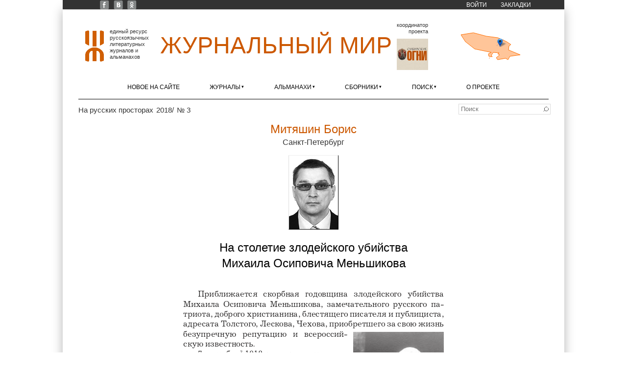

--- FILE ---
content_type: application/javascript; charset=utf-8
request_url: https://xn--80alhdjhdcxhy5hl.xn--p1ai/?callback=jsonpLoadAreaBorders&q=ajax%2Fsmap%2Farea%2Fru%2Fspe.json
body_size: -138
content:
jsonpLoadAreaBorders({"type":"MultiPolygon","coordinates":[[[[30.0650571,59.668302700000005],[30.082713000000002,59.6760822],[30.0650571,59.668302700000005]]],[[[30.001458,60.16186],[30.2517849,60.1228202],[30.457852399999997,60.037570099999996],[30.555842799999997,59.9752799],[30.507750699999995,59.945623399999995],[30.4935441,59.854835699999995],[30.7564717,59.7445233],[30.530688299999998,59.707325499999996],[30.4819318,59.6378986],[30.4372029,59.66295809999999],[30.258702,59.636249299999996],[30.2182227,59.673068900000004],[30.3007209,59.7473867],[30.258558699999995,59.762678699999995],[30.2898501,59.7904021],[30.1593206,59.8011707],[30.1086866,59.7378159],[30.137509599999998,59.7004044],[30.05527,59.7133729],[30.043824499999996,59.762388099999995],[30.109515399999996,59.803170599999994],[29.736894599999996,59.8724451],[29.532113799999998,60.04179899999999],[29.4298103,60.189537599999994],[29.707870599999996,60.241557799999995],[30.001458,60.16186]]]],"center":{"lon":30.093141,"lat":59.93890354999999}});